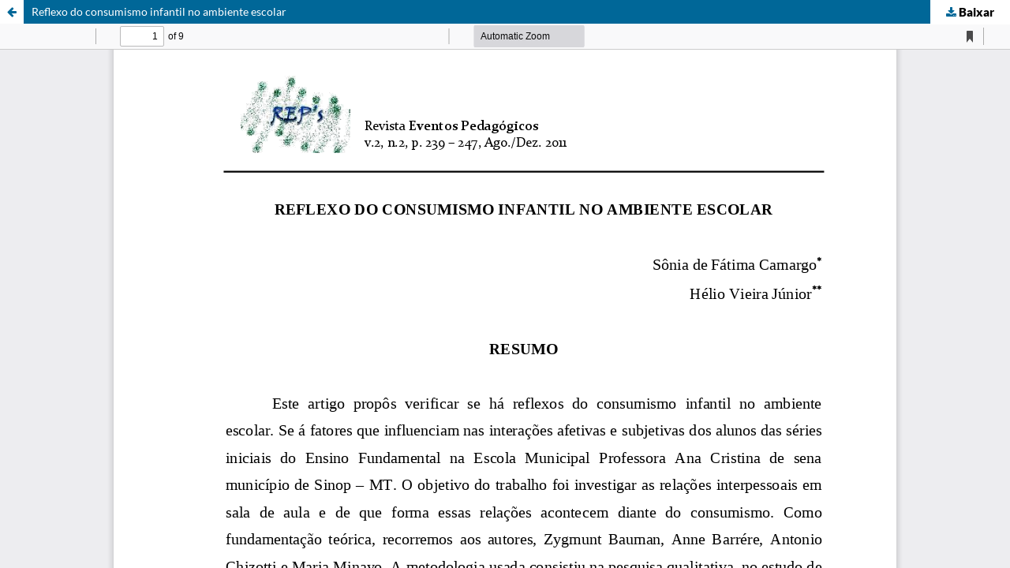

--- FILE ---
content_type: text/html; charset=utf-8
request_url: https://periodicos.unemat.br/index.php/reps/article/view/9109/4966
body_size: 1315
content:
<!DOCTYPE html>
<html lang="pt-BR" xml:lang="pt-BR">
<head>
	<meta http-equiv="Content-Type" content="text/html; charset=utf-8" />
	<meta name="viewport" content="width=device-width, initial-scale=1.0">
	<title>Vista do Reflexo do consumismo infantil no ambiente escolar</title>

	
<meta name="generator" content="Open Journal Systems 3.4.0.8">

	<link rel="stylesheet" href="https://periodicos.unemat.br/index.php/reps/$$$call$$$/page/page/css?name=stylesheet" type="text/css" /><link rel="stylesheet" href="https://periodicos.unemat.br/index.php/reps/$$$call$$$/page/page/css?name=font" type="text/css" /><link rel="stylesheet" href="https://periodicos.unemat.br/lib/pkp/styles/fontawesome/fontawesome.css?v=3.4.0.8" type="text/css" /><link rel="stylesheet" href="https://periodicos.unemat.br/plugins/generic/doiInSummary/styles/doi.css?v=3.4.0.8" type="text/css" /><link rel="stylesheet" href="https://periodicos.unemat.br/plugins/generic/orcidProfile/css/orcidProfile.css?v=3.4.0.8" type="text/css" /><link rel="stylesheet" href="https://periodicos.unemat.br/public/site/styleSheet.css?v=3.4.0.8" type="text/css" />
	<script src="https://periodicos.unemat.br/lib/pkp/lib/vendor/components/jquery/jquery.min.js?v=3.4.0.8" type="text/javascript"></script><script src="https://periodicos.unemat.br/lib/pkp/lib/vendor/components/jqueryui/jquery-ui.min.js?v=3.4.0.8" type="text/javascript"></script><script src="https://periodicos.unemat.br/plugins/themes/default/js/lib/popper/popper.js?v=3.4.0.8" type="text/javascript"></script><script src="https://periodicos.unemat.br/plugins/themes/default/js/lib/bootstrap/util.js?v=3.4.0.8" type="text/javascript"></script><script src="https://periodicos.unemat.br/plugins/themes/default/js/lib/bootstrap/dropdown.js?v=3.4.0.8" type="text/javascript"></script><script src="https://periodicos.unemat.br/plugins/themes/default/js/main.js?v=3.4.0.8" type="text/javascript"></script><script type="text/javascript">
(function (w, d, s, l, i) { w[l] = w[l] || []; var f = d.getElementsByTagName(s)[0],
j = d.createElement(s), dl = l != 'dataLayer' ? '&l=' + l : ''; j.async = true;
j.src = 'https://www.googletagmanager.com/gtag/js?id=' + i + dl; f.parentNode.insertBefore(j, f);
function gtag(){dataLayer.push(arguments)}; gtag('js', new Date()); gtag('config', i); })
(window, document, 'script', 'dataLayer', 'https://periodicos.unemat.br/index.php/reps/index');
</script>
</head>
<body class="pkp_page_article pkp_op_view">

		<header class="header_view">

		<a href="https://periodicos.unemat.br/index.php/reps/article/view/9109" class="return">
			<span class="pkp_screen_reader">
									Voltar aos Detalhes do Artigo
							</span>
		</a>

		<a href="https://periodicos.unemat.br/index.php/reps/article/view/9109" class="title">
			Reflexo do consumismo infantil no ambiente escolar
		</a>

		<a href="https://periodicos.unemat.br/index.php/reps/article/download/9109/4966/25658" class="download" download>
			<span class="label">
				Baixar
			</span>
			<span class="pkp_screen_reader">
				Baixar PDF
			</span>
		</a>

	</header>

	<script type="text/javascript">
		// Creating iframe's src in JS instead of Smarty so that EZProxy-using sites can find our domain in $pdfUrl and do their rewrites on it.
		$(document).ready(function() {
			var urlBase = "https://periodicos.unemat.br/plugins/generic/pdfJsViewer/pdf.js/web/viewer.html?file=";
			var pdfUrl = "https://periodicos.unemat.br/index.php/reps/article/download/9109/4966/25658";
			$("#pdfCanvasContainer > iframe").attr("src", urlBase + encodeURIComponent(pdfUrl));
		});
	</script>

	<div id="pdfCanvasContainer" class="galley_view">
				<iframe src="" width="100%" height="100%" style="min-height: 500px;" title="PDF de Reflexo do consumismo infantil no ambiente escolar" allowfullscreen webkitallowfullscreen></iframe>
	</div>
	
</body>
</html>


--- FILE ---
content_type: text/css;charset=utf-8
request_url: https://periodicos.unemat.br/index.php/reps/$$$call$$$/page/page/css?name=font
body_size: 337
content:
@font-face{font-family:'Lato';font-style:normal;font-weight:400;src:url('//periodicos.unemat.br/plugins/themes/default/fonts/lato-v17-latin-ext_latin-regular.eot');src:local(''),url('//periodicos.unemat.br/plugins/themes/default/fonts/lato-v17-latin-ext_latin-regular.eot?#iefix') format('embedded-opentype'),url('//periodicos.unemat.br/plugins/themes/default/fonts/lato-v17-latin-ext_latin-regular.woff2') format('woff2'),url('//periodicos.unemat.br/plugins/themes/default/fonts/lato-v17-latin-ext_latin-regular.woff') format('woff'),url('//periodicos.unemat.br/plugins/themes/default/fonts/lato-v17-latin-ext_latin-regular.ttf') format('truetype'),url('//periodicos.unemat.br/plugins/themes/default/fonts/lato-v17-latin-ext_latin-regular.svg#Lato') format('svg');font-display:swap}@font-face{font-family:'Lato';font-style:italic;font-weight:400;src:url('//periodicos.unemat.br/plugins/themes/default/fonts/lato-v17-latin-ext_latin-italic.eot');src:local(''),url('//periodicos.unemat.br/plugins/themes/default/fonts/lato-v17-latin-ext_latin-italic.eot?#iefix') format('embedded-opentype'),url('//periodicos.unemat.br/plugins/themes/default/fonts/lato-v17-latin-ext_latin-italic.woff2') format('woff2'),url('//periodicos.unemat.br/plugins/themes/default/fonts/lato-v17-latin-ext_latin-italic.woff') format('woff'),url('//periodicos.unemat.br/plugins/themes/default/fonts/lato-v17-latin-ext_latin-italic.ttf') format('truetype'),url('//periodicos.unemat.br/plugins/themes/default/fonts/lato-v17-latin-ext_latin-italic.svg#Lato') format('svg');font-display:swap}@font-face{font-family:'Lato';font-style:normal;font-weight:900;src:url('//periodicos.unemat.br/plugins/themes/default/fonts/lato-v17-latin-ext_latin-900.eot');src:local(''),url('//periodicos.unemat.br/plugins/themes/default/fonts/lato-v17-latin-ext_latin-900.eot?#iefix') format('embedded-opentype'),url('//periodicos.unemat.br/plugins/themes/default/fonts/lato-v17-latin-ext_latin-900.woff2') format('woff2'),url('//periodicos.unemat.br/plugins/themes/default/fonts/lato-v17-latin-ext_latin-900.woff') format('woff'),url('//periodicos.unemat.br/plugins/themes/default/fonts/lato-v17-latin-ext_latin-900.ttf') format('truetype'),url('//periodicos.unemat.br/plugins/themes/default/fonts/lato-v17-latin-ext_latin-900.svg#Lato') format('svg');font-display:swap}@font-face{font-family:'Lato';font-style:italic;font-weight:900;src:url('//periodicos.unemat.br/plugins/themes/default/fonts/lato-v17-latin-ext_latin-900italic.eot');src:local(''),url('//periodicos.unemat.br/plugins/themes/default/fonts/lato-v17-latin-ext_latin-900italic.eot?#iefix') format('embedded-opentype'),url('//periodicos.unemat.br/plugins/themes/default/fonts/lato-v17-latin-ext_latin-900italic.woff2') format('woff2'),url('//periodicos.unemat.br/plugins/themes/default/fonts/lato-v17-latin-ext_latin-900italic.woff') format('woff'),url('//periodicos.unemat.br/plugins/themes/default/fonts/lato-v17-latin-ext_latin-900italic.ttf') format('truetype'),url('//periodicos.unemat.br/plugins/themes/default/fonts/lato-v17-latin-ext_latin-900italic.svg#Lato') format('svg');font-display:swap}